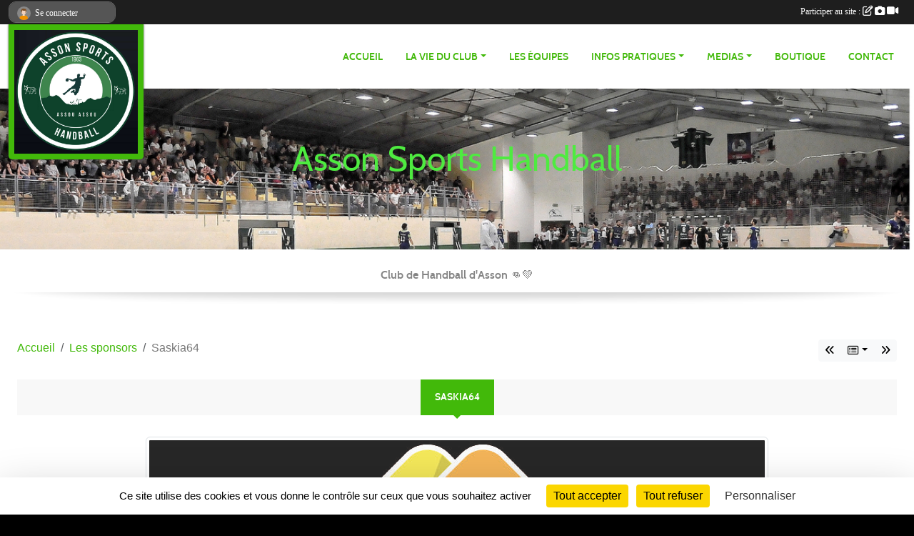

--- FILE ---
content_type: text/html; charset=UTF-8
request_url: https://www.assonsports-handball.com/partenaires/saskia64-108191
body_size: 9893
content:
<!DOCTYPE html>
<html lang="fr" class="Arial uppercasable">
<head>
    <base href="https://www.assonsports-handball.com/">
    <meta charset="utf-8">
    <meta http-equiv="Content-Type" content="text/html; charset=utf-8">
    <title>Saskia64 - Asson Sports Handball</title>
    <meta name="description" content="">
    <meta name="viewport" content="width=device-width, initial-scale=1, maximum-scale=1">
    <meta name="csrf-token" content="mxzH4cwkQa5dde4c00DIBxCo1NexrMTNcRi2bNSN">
    <meta name="apple-itunes-app" content="app-id=890452369">

    <link rel="shortcut icon" type="image/png" href="/media/uploaded/sites/12153/association/68ade0ea09e40_Capturedcran2025082618.27.23.png">    
    <link rel="apple-touch-icon" sizes="152x152" href="/mu-152/12153/association/68ade0ea09e40_Capturedcran2025082618.27.23.png">
    <link rel="apple-touch-icon" sizes="180x180" href="/mu-180/12153/association/68ade0ea09e40_Capturedcran2025082618.27.23.png">
    <link rel="apple-touch-icon" sizes="167x167" href="/mu-167/12153/association/68ade0ea09e40_Capturedcran2025082618.27.23.png">
    <meta name="msapplication-TileImage" content="/mu-180/12153/association/68ade0ea09e40_Capturedcran2025082618.27.23.png">


    <link rel="manifest" href="/manifest.json">
    <meta name="apple-mobile-web-app-title" content="Asson Sports Handball">

 
    <meta property="og:image" content="https://www.assonsports-handball.com/media/uploaded/sites/12153/partenaire/61b2522e35cce_Saskia64.jpg">
    <meta property="og:title" content="Saskia64">
    <meta property="og:url" content="https://www.assonsports-handball.com/partenaires/saskia64-108191">


    <link rel="alternate" type="application/rss+xml" title="Asson Sports Handball - Les news" href="/rss/news">
    <link rel="alternate" type="application/rss+xml" title="Asson Sports Handball - Les évènements" href="/rss/evenement">


<link type="text/css" rel="stylesheet" href="css/bootstrap.5.3.2/bootstrap.min.css">

<link type="text/css" rel="stylesheet" href="css/fontawesome-free-6.5.1-web/css/all.min.css">

<link type="text/css" rel="stylesheet" href="css/barre-noire.css">

<link type="text/css" rel="stylesheet" href="css/common.css">

<link type="text/css" rel="stylesheet" href="css/design-2.css">

<link type="text/css" rel="stylesheet" href="js/fancybox.5.0.36/fancybox.css">

<link type="text/css" rel="stylesheet" href="fonts/icons.css">

    <script src="js/bootstrap.5.3.2/bootstrap.bundle.min.js?tm=1736255796"></script>
    <script src="js/jquery-3.7.1.min.js?tm=1736255796"></script>
    <script src="js/advert.js?tm=1736255796"></script>

     <script src="/tarteaucitron/tarteaucitron.js"></script>
    <script src="/tarteaucitron/tarteaucitron-services.js"></script>
    <script>
        tarteaucitron.init({
            "privacyUrl": "", /* Privacy policy url */

            "hashtag": "#tarteaucitron", /* Open the panel with this hashtag */
            "cookieName": "tarteaucitron", /* Cookie name */

            "orientation": "bottom", //  "middle", /* Banner position (top - bottom) */

            "showAlertSmall": false, /* Show the small banner on bottom right */
            "cookieslist": false, /* Show the cookie list */

            "showIcon": false, /* Show cookie icon to manage cookies */
            "iconPosition": "BottomRight", /* BottomRight, BottomLeft, TopRight and TopLeft */

            "adblocker": false, /* Show a Warning if an adblocker is detected */

            "DenyAllCta" : true, /* Show the deny all button */
            "AcceptAllCta" : true, /* Show the accept all button when highPrivacy on */
            "highPrivacy": true, /* HIGHLY RECOMMANDED Disable auto consent */

            "handleBrowserDNTRequest": false, /* If Do Not Track == 1, disallow all */

            "removeCredit": true, /* Remove credit link */
            "moreInfoLink": true, /* Show more info link */
            "useExternalCss": false, /* If false, the tarteaucitron.css file will be loaded */

            "readmoreLink": "", /* Change the default readmore link */

            "mandatory": true, /* Show a message about mandatory cookies */
        });
        
    </script> 
</head>
<body class="colonne_widget_double partenaires_details bg-type-photo no-asso-name no-orientation fixed-footer users-rounded filters-aside is-couleur2-lumineuse footer-with-partenaires"  style="--color1: rgb(66, 185, 10);--color2: #0C83F8;--color1-light: rgba(66, 185, 10,0.05);--color1-declined: rgb(98,217,42);--color2-declined: #0A61D6;--title-color: rgb(78, 235, 64);--color1-bkg-texte1: rgb(226,255,170);--color1-bkg-texte2: #020050;--background-color: rgb(0, 0, 0);--background-image-personnalisee: url(/media/uploaded/sites/12153/background/65703c6808c40_GabizosB.jpg);--logo-size: 50px;--title-px: 60;--title-size: 48em;--slogan-size: 1.5em;--title-size-coef1: 1;--title-size-coef2: 1;--color1r: 66;--color1g: 185;--color1b: 10;--max-width: 1400px;--bandeau-w: 100%;--bandeau-h: auto;--bandeau-x: 0px;--bandeau-y: 0px;--bandeau-max-height: 245.614px;" >
        <div id="wrap">
    <div id="a2hs" class="bg-dark d-sm-none">
    <div class="container-fluid py-3 maxwidth">
        <div class="row">
            <div class="col-6 text-white">
                <img src="/images/common/mobile-app.png" class="img-thumbnail" style="max-width:30px">
                sportsregions
            </div>
            <div class="col-6 text-end">
                <a href="https://play.google.com/store/apps/details?id=com.initiatives.sportsregions&hl=fr_FR" class="btn btn-sm btn-success">Installer</a>
            </div>
        </div>
    </div>
</div>    <div id="wrap-background" class="maxwidth"></div>
    <header id="header">
        <div class="fond">
            <section class="menu container-fluid maxwidth">
                <div class="row">
                    <div class="col-4 col-sm-3 col-md-2 text-center">
                        <a id="logo" class="p-2" href="https://www.assonsports-handball.com">
                            <span class="bloc justify-content-center">
                                                                    <img class="img-fluid" src="/media/uploaded/sites/12153/association/68ade0ea09e40_Capturedcran2025082618.27.23.png" alt="Logo">
                                                            </span>
                        </a>
                    </div>
                    <div class="col-8 col-sm-9 col-md-10">
                        <nav id="mainmenu" class="allow2lines align-middle justify-content-end">
                            <ul class="nav nav-pills">
            
    <li class="nav-item" id="menu_349943">
        <a class="nav-link " href="https://www.assonsports-handball.com">ACCUEIL</a>
    </li>
            
    <li class="nav-item dropdown" id="menu_349945">
        <button class="nav-link dropdown-toggle " data-bs-toggle="dropdown" role="button" aria-haspopup="true" aria-expanded="false">LA VIE DU CLUB</button>
        <div class="dropdown-menu">
                            <a class="dropdown-item" href="https://www.assonsports-handball.com/evenements" id="menu_349946">Calendrier</a>
                            <a class="dropdown-item" href="https://www.assonsports-handball.com/resultats" id="menu_349947">Résultats</a>
                            <a class="dropdown-item" href="https://www.assonsports-handball.com/actualites-du-club" id="menu_349948">Les News</a>
                    </div>
    </li>
            
    <li class="nav-item" id="menu_349960">
        <a class="nav-link " href="https://www.assonsports-handball.com/equipes">Les équipes</a>
    </li>
            
    <li class="nav-item dropdown" id="menu_349949">
        <button class="nav-link dropdown-toggle " data-bs-toggle="dropdown" role="button" aria-haspopup="true" aria-expanded="false">INFOS PRATIQUES</button>
        <div class="dropdown-menu">
                            <a class="dropdown-item" href="/en-savoir-plus/comissions-95754" id="menu_466455">Comissions</a>
                            <a class="dropdown-item" href="https://www.assonsports-handball.com/partenaires" id="menu_349957">Sponsors</a>
                            <a class="dropdown-item" href="/organigramme-du-club/organigramme-1835" id="menu_357278">Organigramme</a>
                            <a class="dropdown-item" href="https://www.assonsports-handball.com/forum" id="menu_349959">Forum</a>
                    </div>
    </li>
            
    <li class="nav-item dropdown" id="menu_349952">
        <button class="nav-link dropdown-toggle " data-bs-toggle="dropdown" role="button" aria-haspopup="true" aria-expanded="false">MEDIAS</button>
        <div class="dropdown-menu">
                            <a class="dropdown-item" href="https://www.assonsports-handball.com/documents" id="menu_349950">Ze nious</a>
                            <a class="dropdown-item" href="https://www.assonsports-handball.com/photos-du-club" id="menu_349954">Photos</a>
                            <a class="dropdown-item" href="https://www.assonsports-handball.com/videos-du-club" id="menu_349953">Vidéos</a>
                    </div>
    </li>
            
    <li class="nav-item" id="menu_349955">
        <a class="nav-link " href="https://www.assonsports-handball.com/boutique">Boutique</a>
    </li>
            
    <li class="nav-item" id="menu_349962">
        <a class="nav-link " href="https://www.assonsports-handball.com/contactez-nous">Contact</a>
    </li>
</ul>
<form action="#" method="post">
    <select class="form-control form-select" id="navigation-select" name="navigation-select">
        <option value="">Navigation</option>
    </select>
</form>                        </nav>
                    </div>
                </div>
            </section>
        </div>
                <section id="bandeau-et-titre" class="container-fluid maxwidth px-0">
            <div class="row g-0">
                <div class="col" id="conteneur_bandeau">
                                    <a href="https://www.assonsports-handball.com"  rel="home"  >
                        <img id="image_bandeau" src="/media/uploaded/sites/12153/bandeau/65703d65aa4d9_SalleAssonA.jpg" alt="">
                    </a>
                                                    <div class="titre-site"><p>Asson Sports Handball</p></div>
                                </div>
            </div>
        </section>
            <section class="container-fluid maxwidth bg-white pb-3">
        <section id="slogan" class="row">
            <div class="col-12">
                                    <p>Club de Handball d&#039;Asson 👊💚</p>
                            </div>
        </section>
                
                
            </section>
    </header>
    <div class="maxwidth m-auto   is_detail  " id="contenu">
        <div class="container-fluid px-1 px-sm-4">
                                                    <div class="row g-sm-3 mb-3">
                                            <div class="col-12 col-md-10">
                            <nav aria-label="breadcrumb">
        <ol class="breadcrumb" itemscope itemtype="https://schema.org/BreadcrumbList">
                            <li class="breadcrumb-item " itemprop="itemListElement" itemscope itemtype="https://schema.org/ListItem"><meta itemprop="position" content="1"><a href="https://www.assonsports-handball.com" itemprop="item"><span itemprop="name">Accueil</span></a></li>
                            <li class="breadcrumb-item  interval " itemprop="itemListElement" itemscope itemtype="https://schema.org/ListItem"><meta itemprop="position" content="2"><a href="https://www.assonsports-handball.com/partenaires" itemprop="item"><span itemprop="name">Les sponsors</span></a></li>
                            <li class="breadcrumb-item " itemprop="itemListElement" itemscope itemtype="https://schema.org/ListItem"><meta itemprop="position" content="3"><span itemprop="name">Saskia64</span></li>
                    </ol>
    </nav>
                        </div>
                        <div class="d-none d-md-block col-2 text-end">
                            <div id="siblings-btns" class="btn-group">
                    <a class="btn btn-sm btn-light previous" href="/partenaires/latelier-demilie-108185" title="L&#039;atelier d&#039;Emilie"><i class="fa-solid fa-angles-left"></i></a>
                            <div class="btn-group" role="group">
                <button class="btn btn-sm btn-light dropdown-toggle" data-bs-toggle="dropdown" aria-expanded="false" title="Tous les partenaires"><i class="fa-regular fa-rectangle-list"></i></button>
                <ul class="dropdown-menu dropdown-menu-end">
                                            <li><a class="dropdown-item " href="/partenaires/bidart-et-fils-121910">BIDART et Fils</a></li>
                                            <li><a class="dropdown-item " href="/partenaires/ets-pisson-108182">Ets Pisson</a></li>
                                            <li><a class="dropdown-item " href="/partenaires/carriere-daniel-88537">Carrière Daniel</a></li>
                                            <li><a class="dropdown-item " href="/partenaires/charcuterir-hourcq-73001">Charcuterir HOURCQ</a></li>
                                            <li><a class="dropdown-item " href="/partenaires/super-u-88628">Super U</a></li>
                                            <li><a class="dropdown-item " href="/partenaires/guillon-sebastien-88581">Guillon Sebastien</a></li>
                                            <li><a class="dropdown-item " href="/partenaires/richard-protection-incendie-108190">Richard Protection Incendie</a></li>
                                            <li><a class="dropdown-item " href="/partenaires/plat-beroi-108189">Plat Beroi</a></li>
                                            <li><a class="dropdown-item " href="/partenaires/le-jardin-sous-la-verriere-108188">Le jardin sous la Verrière</a></li>
                                            <li><a class="dropdown-item " href="/partenaires/lascassies-108187">Lascassies</a></li>
                                            <li><a class="dropdown-item " href="/partenaires/bijouterie-largueze-108186">Bijouterie Larguèze</a></li>
                                            <li><a class="dropdown-item " href="/partenaires/latelier-demilie-108185">L'atelier d'Emilie</a></li>
                                            <li><a class="dropdown-item  active " href="/partenaires/saskia64-108191">Saskia64</a></li>
                                            <li><a class="dropdown-item " href="/partenaires/intersport-108184">Intersport</a></li>
                                            <li><a class="dropdown-item " href="/partenaires/ferme-larruhat-108183">Ferme Larruhat</a></li>
                                            <li><a class="dropdown-item " href="/partenaires/sarl-candoussau-108181">SARL Candoussau</a></li>
                                            <li><a class="dropdown-item " href="/partenaires/bar-rico-108180">Bar Rico</a></li>
                                            <li><a class="dropdown-item " href="/partenaires/apc-108179">APC</a></li>
                                            <li><a class="dropdown-item " href="/partenaires/ag-industrie-108178">AG Industrie</a></li>
                                            <li><a class="dropdown-item " href="/partenaires/3s-protect-108177">3S Protect</a></li>
                                    </ul>
            </div>
                            <a class="btn btn-sm btn-light next" href="/partenaires/intersport-108184" title="Intersport"><i class="fa-solid fa-angles-right"></i></a>
            </div>
                        </div>
                                    </div>
                    
<div class="row">
    <div class="col-lg-12" id="main-column">
    <section id="main">
        <div class="inner">
            <header id="content-header">
                        <h1 ><span>Saskia64</span></h1>
                                        <hr class="leon">
</header>            <div class="content">
                                <div class="content  ">
                                        <section class="detail partenaires">
                        <div class="container-fluid px-0">
    <div class="row">
        <div class="col-12">
            <section id="main-content" >
                

                                    <p class="text-center">
                        <a data-fancybox="partenaire" href="/media/uploaded/sites/12153/partenaire/61b2522e35cce_Saskia64.jpg" title="Saskia64">
                            <img class="img-thumbnail" src="/media/uploaded/sites/12153/partenaire/61b2522e35cce_Saskia64.jpg" alt="Saskia64">
                        </a>
                    </p>
                            </section>
        </div>
    </div>
</div>                    </section>
                                    </div>
            </div>
                    </div>
    </section>
 
    </div>
</div>
    </div>
    </div>
</div>
<footer class="container-fluid maxwidth   with-partenaires " id="footer">
    <div class="row">
        <div class="col">
            <div class="arrow-down"></div>
            <section class="content">
                <div class="container-fluid">
                    <div class="row partenaires">
        <div class="col-12 px-0">
            <div class="container-fluid">
                <div class="d-none d-sm-flex row background">
                    <div class="col">
                                                <h2>Les sponsors du club</h2>
                    </div>
                </div>
                <div class="d-none d-sm-flex row background pb-2 justify-content-center ">
                                        <div class="col-2 col-md-1 py-2 px-1 px-md-2 px-xl-3 part text-center ">
                        <a data-bs-toggle="tooltip" data-bs-placement="top" href="/partenaires/pyrenees-agri-88617" title="Pyrénées Agri">
                                                            <img class="img-fluid border" src="/mub-120-120-f3f3f3/12153/partenaire/5db87c71bdc7b_pyreneesagri.png" alt="Pyrénées Agri">
                                                    </a>
                    </div>
                                        <div class="col-2 col-md-1 py-2 px-1 px-md-2 px-xl-3 part text-center ">
                        <a data-bs-toggle="tooltip" data-bs-placement="top" href="/partenaires/lanot-espaces-verts-88587" title="Lanot Espaces Verts">
                                                            <img class="img-fluid border" src="/mub-120-120-f3f3f3/12153/partenaire/5db8705fc213e_lanot.png" alt="Lanot Espaces Verts">
                                                    </a>
                    </div>
                                        <div class="col-2 col-md-1 py-2 px-1 px-md-2 px-xl-3 part text-center ">
                        <a data-bs-toggle="tooltip" data-bs-placement="top" href="/partenaires/dourau-cadet-88570" title="Dourau-Cadet">
                                                            <img class="img-fluid border" src="/mub-120-120-f3f3f3/12153/partenaire/5db8645b9972d_DourauCadet.png" alt="Dourau-Cadet">
                                                    </a>
                    </div>
                                        <div class="col-2 col-md-1 py-2 px-1 px-md-2 px-xl-3 part text-center ">
                        <a data-bs-toggle="tooltip" data-bs-placement="top" href="/partenaires/lanot-grousset-joseph-88589" title="Lanot Grousset Joseph">
                                                            <img class="img-fluid border" src="/mub-120-120-f3f3f3/12153/partenaire/5db87123a02bb_lanotgroussetj.png" alt="Lanot Grousset Joseph">
                                                    </a>
                    </div>
                                        <div class="col-2 col-md-1 py-2 px-1 px-md-2 px-xl-3 part text-center ">
                        <a data-bs-toggle="tooltip" data-bs-placement="top" href="/partenaires/ambulances-blanchard-88545" title="Ambulances Blanchard">
                                                            <img class="img-fluid border" src="/mub-120-120-f3f3f3/12153/partenaire/5db7fd9bd5669_Blanchard.jpg" alt="Ambulances Blanchard">
                                                    </a>
                    </div>
                                        <div class="col-2 col-md-1 py-2 px-1 px-md-2 px-xl-3 part text-center ">
                        <a data-bs-toggle="tooltip" data-bs-placement="top" href="/partenaires/taxi-lafenetre-88630" title="Taxi Lafenetre">
                                                            <img class="img-fluid border" src="/mub-120-120-f3f3f3/12153/partenaire/5db880c05c942_taxilafenetre.png" alt="Taxi Lafenetre">
                                                    </a>
                    </div>
                                        <div class="col-2 col-md-1 py-2 px-1 px-md-2 px-xl-3 part text-center ">
                        <a data-bs-toggle="tooltip" data-bs-placement="top" href="/partenaires/pfr-nay-88612" title="PFR Nay">
                                                            <img class="img-fluid border" src="/mub-120-120-f3f3f3/12153/partenaire/5db87a3558930_pfr06.jpg" alt="PFR Nay">
                                                    </a>
                    </div>
                                        <div class="col-2 col-md-1 py-2 px-1 px-md-2 px-xl-3 part text-center ">
                        <a data-bs-toggle="tooltip" data-bs-placement="top" href="/partenaires/despagnet-tp-62320" title="Despagnet TP">
                                                            <img class="img-fluid border" src="/mub-120-120-f3f3f3/12153/partenaire/5db863d63f031_Despagnet.png" alt="Despagnet TP">
                                                    </a>
                    </div>
                                        <div class="col-2 col-md-1 py-2 px-1 px-md-2 px-xl-3 part text-center ">
                        <a data-bs-toggle="tooltip" data-bs-placement="top" href="/partenaires/matocq-88601" title="Matocq">
                                                            <img class="img-fluid border" src="/mub-120-120-f3f3f3/12153/partenaire/61b2482a4bc97_Matocq.jpg" alt="Matocq">
                                                    </a>
                    </div>
                                        <div class="col-2 col-md-1 py-2 px-1 px-md-2 px-xl-3 part text-center ">
                        <a data-bs-toggle="tooltip" data-bs-placement="top" href="/partenaires/rochebobois-88621" title="Rochebobois">
                                                            <img class="img-fluid border" src="/mub-120-120-f3f3f3/12153/partenaire/5db87da985786_rochebobois23.jpg" alt="Rochebobois">
                                                    </a>
                    </div>
                                        <div class="col-2 col-md-1 py-2 px-1 px-md-2 px-xl-3 part text-center ">
                        <a data-bs-toggle="tooltip" data-bs-placement="top" href="/partenaires/bidart-et-fils-121910" title="BIDART et Fils">
                                                            <img class="img-fluid border" src="/mub-120-120-f3f3f3/12153/partenaire/637e439935d22_bidart.jpg" alt="BIDART et Fils">
                                                    </a>
                    </div>
                                        <div class="col-2 col-md-1 py-2 px-1 px-md-2 px-xl-3 part text-center ">
                        <a data-bs-toggle="tooltip" data-bs-placement="top" href="/partenaires/pardon-88608" title="Pardon">
                                                            <img class="img-fluid border" src="/mub-120-120-f3f3f3/12153/partenaire/5db8798381ab9_pardon.png" alt="Pardon">
                                                    </a>
                    </div>
                                        <div class="col-2 col-md-1 py-2 px-1 px-md-2 px-xl-3 part text-center ">
                        <a data-bs-toggle="tooltip" data-bs-placement="top" href="/partenaires/travaux-publics-73008" title="TRAVAUX PUBLICS">
                                                            <img class="img-fluid border" src="/mub-120-120-f3f3f3/12153/partenaire/5a968e8a7035b_Capture.PNG" alt="TRAVAUX PUBLICS">
                                                    </a>
                    </div>
                                        <div class="col-2 col-md-1 py-2 px-1 px-md-2 px-xl-3 part text-center ">
                        <a data-bs-toggle="tooltip" data-bs-placement="top" href="/partenaires/chez-bernatou-88610" title="Chez Bernatou">
                                                            <img class="img-fluid border" src="/mub-120-120-f3f3f3/12153/partenaire/5db879c7216cf_bernatou.png" alt="Chez Bernatou">
                                                    </a>
                    </div>
                                        <div class="col-2 col-md-1 py-2 px-1 px-md-2 px-xl-3 part text-center ">
                        <a data-bs-toggle="tooltip" data-bs-placement="top" href="/partenaires/charcuterir-hourcq-73001" title="Charcuterir HOURCQ">
                                                            <img class="img-fluid border" src="/mub-120-120-f3f3f3/12153/partenaire/5a968d5fa574a_Capture.PNG" alt="Charcuterir HOURCQ">
                                                    </a>
                    </div>
                                        <div class="col-2 col-md-1 py-2 px-1 px-md-2 px-xl-3 part text-center ">
                        <a data-bs-toggle="tooltip" data-bs-placement="top" href="/partenaires/bijouterie-largueze-108186" title="Bijouterie Larguèze">
                                                            <img class="img-fluid border" src="/mub-120-120-f3f3f3/12153/partenaire/61b24fb0c735e_Largueze.jpg" alt="Bijouterie Larguèze">
                                                    </a>
                    </div>
                                        <div class="col-2 col-md-1 py-2 px-1 px-md-2 px-xl-3 part text-center ">
                        <a data-bs-toggle="tooltip" data-bs-placement="top" href="/partenaires/apc-108179" title="APC">
                                                            <img class="img-fluid border" src="/mub-120-120-f3f3f3/12153/partenaire/61b24bbd1e820_APC.jpg" alt="APC">
                                                    </a>
                    </div>
                                        <div class="col-2 col-md-1 py-2 px-1 px-md-2 px-xl-3 part text-center ">
                        <a data-bs-toggle="tooltip" data-bs-placement="top" href="/partenaires/crouseilles-88554" title="CROUSEILLES">
                                                            <img class="img-fluid border" src="/mub-120-120-f3f3f3/12153/partenaire/5db802a3b8223_crouseilles21.jpg" alt="CROUSEILLES">
                                                    </a>
                    </div>
                                        <div class="col-2 col-md-1 py-2 px-1 px-md-2 px-xl-3 part text-center ">
                        <a data-bs-toggle="tooltip" data-bs-placement="top" href="/partenaires/carriere-daniel-88537" title="Carrière Daniel">
                                                            <img class="img-fluid border" src="/mub-120-120-f3f3f3/12153/partenaire/61b23e44f245a_Daniel.jpg" alt="Carrière Daniel">
                                                    </a>
                    </div>
                                        <div class="col-2 col-md-1 py-2 px-1 px-md-2 px-xl-3 part text-center ">
                        <a data-bs-toggle="tooltip" data-bs-placement="top" href="/partenaires/eurl-serrut-73000" title="EURL SERRUT">
                                                            <img class="img-fluid border" src="/mub-120-120-f3f3f3/12153/partenaire/5a968d0d11157_CaptureSERRUT.PNG" alt="EURL SERRUT">
                                                    </a>
                    </div>
                                        <div class="col-2 col-md-1 py-2 px-1 px-md-2 px-xl-3 part text-center ">
                        <a data-bs-toggle="tooltip" data-bs-placement="top" href="/partenaires/3s-protect-108177" title="3S Protect">
                                                            <img class="img-fluid border" src="/mub-120-120-f3f3f3/12153/partenaire/61b24aa5b2a49_3SProtect.jpg" alt="3S Protect">
                                                    </a>
                    </div>
                                        <div class="col-2 col-md-1 py-2 px-1 px-md-2 px-xl-3 part text-center ">
                        <a data-bs-toggle="tooltip" data-bs-placement="top" href="/partenaires/latelier-demilie-108185" title="L&#039;atelier d&#039;Emilie">
                                                            <img class="img-fluid border" src="/mub-120-120-f3f3f3/12153/partenaire/61b24f2891925_Latelierdemilie.jpg" alt="L&#039;atelier d&#039;Emilie">
                                                    </a>
                    </div>
                                        <div class="col-2 col-md-1 py-2 px-1 px-md-2 px-xl-3 part text-center ">
                        <a data-bs-toggle="tooltip" data-bs-placement="top" href="/partenaires/groupama-88580" title="Groupama">
                                                            <img class="img-fluid border" src="/mub-120-120-f3f3f3/12153/partenaire/67f4119d4bb5a_groupamaverticalvertrvbsl09072024.jpg" alt="Groupama">
                                                    </a>
                    </div>
                                        <div class="col-2 col-md-1 py-2 px-1 px-md-2 px-xl-3 part text-center ">
                        <a data-bs-toggle="tooltip" data-bs-placement="top" href="/partenaires/maisongrosse-88599" title="Maisongrosse">
                                                            <img class="img-fluid border" src="/mub-120-120-f3f3f3/12153/partenaire/5db8757b27e8f_maisongrosse.png" alt="Maisongrosse">
                                                    </a>
                    </div>
                                        <div class="col-2 col-md-1 py-2 px-1 px-md-2 px-xl-3 part text-center ">
                        <a data-bs-toggle="tooltip" data-bs-placement="top" href="/partenaires/lascassies-108187" title="Lascassies">
                                                            <img class="img-fluid border" src="/mub-120-120-f3f3f3/12153/partenaire/61b25036c6194_Lascassies.jpg" alt="Lascassies">
                                                    </a>
                    </div>
                                        <div class="col-2 col-md-1 py-2 px-1 px-md-2 px-xl-3 part text-center ">
                        <a data-bs-toggle="tooltip" data-bs-placement="top" href="/partenaires/intermarche-coarraze-73002" title="INTERMARCHE COARRAZE">
                                                            <img class="img-fluid border" src="/mub-120-120-f3f3f3/12153/partenaire/5a968d884f025_Capture.PNG" alt="INTERMARCHE COARRAZE">
                                                    </a>
                    </div>
                                        <div class="col-2 col-md-1 py-2 px-1 px-md-2 px-xl-3 part text-center ">
                        <a data-bs-toggle="tooltip" data-bs-placement="top" href="/partenaires/ets-pisson-108182" title="Ets Pisson">
                                                            <img class="img-fluid border" src="/mub-120-120-f3f3f3/12153/partenaire/61b24dce34f76_EtsPisson.jpg" alt="Ets Pisson">
                                                    </a>
                    </div>
                                        <div class="col-2 col-md-1 py-2 px-1 px-md-2 px-xl-3 part text-center ">
                        <a data-bs-toggle="tooltip" data-bs-placement="top" href="/partenaires/boncap-88546" title="Boncap">
                                                            <img class="img-fluid border" src="/mub-120-120-f3f3f3/12153/partenaire/61b23ca409e76_Boncap.jpg" alt="Boncap">
                                                    </a>
                    </div>
                                        <div class="col-2 col-md-1 py-2 px-1 px-md-2 px-xl-3 part text-center ">
                        <a data-bs-toggle="tooltip" data-bs-placement="top" href="/partenaires/le-bakara-62322" title="Le Bakara">
                                                            <img class="img-fluid border" src="/mub-120-120-f3f3f3/12153/partenaire/58b95a8758d46_Bakara.jpg" alt="Le Bakara">
                                                    </a>
                    </div>
                                        <div class="col-2 col-md-1 py-2 px-1 px-md-2 px-xl-3 part text-center ">
                        <a data-bs-toggle="tooltip" data-bs-placement="top" href="/partenaires/pouts-jean-michel-88615" title="Pouts Jean Michel">
                                                            <img class="img-fluid border" src="/mub-120-120-f3f3f3/12153/partenaire/5db87ba2aee20_pouts.png" alt="Pouts Jean Michel">
                                                    </a>
                    </div>
                                        <div class="col-2 col-md-1 py-2 px-1 px-md-2 px-xl-3 part text-center ">
                        <a data-bs-toggle="tooltip" data-bs-placement="top" href="/partenaires/asson-aluminium-88538" title="Asson Aluminium">
                                                            <img class="img-fluid border" src="/mub-120-120-f3f3f3/12153/partenaire/61b23b113c74f_Assonalu.jpg" alt="Asson Aluminium">
                                                    </a>
                    </div>
                                        <div class="col-2 col-md-1 py-2 px-1 px-md-2 px-xl-3 part text-center ">
                        <a data-bs-toggle="tooltip" data-bs-placement="top" href="/partenaires/ribere-88619" title="Ribere">
                                                            <img class="img-fluid border" src="/mub-120-120-f3f3f3/12153/partenaire/5db87cfe70c4f_ribere.png" alt="Ribere">
                                                    </a>
                    </div>
                                        <div class="col-2 col-md-1 py-2 px-1 px-md-2 px-xl-3 part text-center ">
                        <a data-bs-toggle="tooltip" data-bs-placement="top" href="/partenaires/ccb-calonge-88552" title="CCB Calonge">
                                                            <img class="img-fluid border" src="/mub-120-120-f3f3f3/12153/partenaire/5db801791d550_CCBCalonge.png" alt="CCB Calonge">
                                                    </a>
                    </div>
                                        <div class="col-2 col-md-1 py-2 px-1 px-md-2 px-xl-3 part text-center ">
                        <a data-bs-toggle="tooltip" data-bs-placement="top" href="/partenaires/sarl-loustau-88596" title="SARL Loustau">
                                                            <img class="img-fluid border" src="/mub-120-120-f3f3f3/12153/partenaire/5db87427633af_loustau.png" alt="SARL Loustau">
                                                    </a>
                    </div>
                                        <div class="col-2 col-md-1 py-2 px-1 px-md-2 px-xl-3 part text-center ">
                        <a data-bs-toggle="tooltip" data-bs-placement="top" href="/partenaires/bordes-88547" title="Bordes">
                                                            <img class="img-fluid border" src="/mub-120-120-f3f3f3/12153/partenaire/5db7fec16c4c4_Bordes.png" alt="Bordes">
                                                    </a>
                    </div>
                                        <div class="col-2 col-md-1 py-2 px-1 px-md-2 px-xl-3 part text-center ">
                        <a data-bs-toggle="tooltip" data-bs-placement="top" href="/partenaires/franck-agencement-88575" title="Franck Agencement">
                                                            <img class="img-fluid border" src="/mub-120-120-f3f3f3/12153/partenaire/61b23ef12ff79_FranckAg..jpg" alt="Franck Agencement">
                                                    </a>
                    </div>
                                        <div class="col-2 col-md-1 py-2 px-1 px-md-2 px-xl-3 part text-center ">
                        <a data-bs-toggle="tooltip" data-bs-placement="top" href="/partenaires/mairie-dasson-88598" title="Mairie d&#039;Asson">
                                                            <img class="img-fluid border" src="/mub-120-120-f3f3f3/12153/partenaire/5db8750f819b4_mairieasson.png" alt="Mairie d&#039;Asson">
                                                    </a>
                    </div>
                                        <div class="col-2 col-md-1 py-2 px-1 px-md-2 px-xl-3 part text-center ">
                        <a data-bs-toggle="tooltip" data-bs-placement="top" href="/partenaires/canerot-et-fils-88550" title="Canerot et fils">
                                                            <img class="img-fluid border" src="/mub-120-120-f3f3f3/12153/partenaire/5db8008fc4ec7_Canerot.jpg" alt="Canerot et fils">
                                                    </a>
                    </div>
                                        <div class="col-2 col-md-1 py-2 px-1 px-md-2 px-xl-3 part text-center ">
                        <a data-bs-toggle="tooltip" data-bs-placement="top" href="/partenaires/secula-88623" title="Secula">
                                                            <img class="img-fluid border" src="/mub-120-120-f3f3f3/12153/partenaire/61b2379b54743_Garagesecula.jpg" alt="Secula">
                                                    </a>
                    </div>
                                        <div class="col-2 col-md-1 py-2 px-1 px-md-2 px-xl-3 part text-center ">
                        <a data-bs-toggle="tooltip" data-bs-placement="top" href="/partenaires/berthoumieu-ambulances-88543" title="Berthoumieu Ambulances">
                                                            <img class="img-fluid border" src="/mub-120-120-f3f3f3/12153/partenaire/5db7fbeccf698_BerthoumieuAmbulances.png" alt="Berthoumieu Ambulances">
                                                    </a>
                    </div>
                                        <div class="col-2 col-md-1 py-2 px-1 px-md-2 px-xl-3 part text-center ">
                        <a data-bs-toggle="tooltip" data-bs-placement="top" href="/partenaires/labarrere-eric-88586" title="Labarrère Eric">
                                                            <img class="img-fluid border" src="/mub-120-120-f3f3f3/12153/partenaire/5db86c692c2b6_labarrere.png" alt="Labarrère Eric">
                                                    </a>
                    </div>
                                        <div class="col-2 col-md-1 py-2 px-1 px-md-2 px-xl-3 part text-center ">
                        <a data-bs-toggle="tooltip" data-bs-placement="top" href="/partenaires/saskia64-108191" title="Saskia64">
                                                            <img class="img-fluid border" src="/mub-120-120-f3f3f3/12153/partenaire/61b2522e35cce_Saskia64.jpg" alt="Saskia64">
                                                    </a>
                    </div>
                                        <div class="col-2 col-md-1 py-2 px-1 px-md-2 px-xl-3 part text-center ">
                        <a data-bs-toggle="tooltip" data-bs-placement="top" href="/partenaires/cginformatique-88553" title="CGInformatique">
                                                            <img class="img-fluid border" src="/mub-120-120-f3f3f3/12153/partenaire/5db8024584eae_CGI.png" alt="CGInformatique">
                                                    </a>
                    </div>
                                        <div class="col-2 col-md-1 py-2 px-1 px-md-2 px-xl-3 part text-center ">
                        <a data-bs-toggle="tooltip" data-bs-placement="top" href="/partenaires/menuiserie-du-soulor-88634" title="Menuiserie du Soulor">
                                                            <img class="img-fluid border" src="/mub-120-120-f3f3f3/12153/partenaire/5db8827d00b0c_menuiseriedusoulor.png" alt="Menuiserie du Soulor">
                                                    </a>
                    </div>
                                        <div class="col-2 col-md-1 py-2 px-1 px-md-2 px-xl-3 part text-center ">
                        <a data-bs-toggle="tooltip" data-bs-placement="top" href="/partenaires/super-u-88628" title="Super U">
                                                            <img class="img-fluid border" src="/mub-120-120-f3f3f3/12153/partenaire/5db8800069a8d_superu.png" alt="Super U">
                                                    </a>
                    </div>
                                        <div class="col-2 col-md-1 py-2 px-1 px-md-2 px-xl-3 part text-center ">
                        <a data-bs-toggle="tooltip" data-bs-placement="top" href="/partenaires/bearn-design-88542" title="Béarn Design">
                                                            <img class="img-fluid border" src="/mub-120-120-f3f3f3/12153/partenaire/61b23c170eedf_Bearndesign.jpg" alt="Béarn Design">
                                                    </a>
                    </div>
                                        <div class="col-2 col-md-1 py-2 px-1 px-md-2 px-xl-3 part text-center ">
                        <a data-bs-toggle="tooltip" data-bs-placement="top" href="/partenaires/taxi-carrere-88629" title="Taxi Carrere">
                                                            <img class="img-fluid border" src="/mub-120-120-f3f3f3/12153/partenaire/61b24a356c2c2_TaxiCarrere.jpg" alt="Taxi Carrere">
                                                    </a>
                    </div>
                                        <div class="col-2 col-md-1 py-2 px-1 px-md-2 px-xl-3 part text-center ">
                        <a data-bs-toggle="tooltip" data-bs-placement="top" href="/partenaires/grabe-bidau-motoculture-nay-88579" title="Grabe Bidau Motoculture Nay">
                                                            <img class="img-fluid border" src="/mub-120-120-f3f3f3/12153/partenaire/5db86aa839dfc_claas05.jpg" alt="Grabe Bidau Motoculture Nay">
                                                    </a>
                    </div>
                                        <div class="col-2 col-md-1 py-2 px-1 px-md-2 px-xl-3 part text-center ">
                        <a data-bs-toggle="tooltip" data-bs-placement="top" href="/partenaires/grottes-betharram-73006" title="GROTTES BETHARRAM">
                                                            <img class="img-fluid border" src="/mub-120-120-f3f3f3/12153/partenaire/61b23fb974dfc_Grottes.jpg" alt="GROTTES BETHARRAM">
                                                    </a>
                    </div>
                                        <div class="col-2 col-md-1 py-2 px-1 px-md-2 px-xl-3 part text-center ">
                        <a data-bs-toggle="tooltip" data-bs-placement="top" href="/partenaires/pedefer-88611" title="Pedefer">
                                                            <img class="img-fluid border" src="/mub-120-120-f3f3f3/12153/partenaire/5db879fcb8b5f_pedefer09.jpg" alt="Pedefer">
                                                    </a>
                    </div>
                                        <div class="col-2 col-md-1 py-2 px-1 px-md-2 px-xl-3 part text-center ">
                        <a data-bs-toggle="tooltip" data-bs-placement="top" href="/partenaires/laur-88594" title="Laur">
                                                            <img class="img-fluid border" src="/mub-120-120-f3f3f3/12153/partenaire/5db8733a5db7f_Laur.png" alt="Laur">
                                                    </a>
                    </div>
                                        <div class="col-2 col-md-1 py-2 px-1 px-md-2 px-xl-3 part text-center ">
                        <a data-bs-toggle="tooltip" data-bs-placement="top" href="/partenaires/ferme-larruhat-108183" title="Ferme Larruhat">
                                                            <img class="img-fluid border" src="/mub-120-120-f3f3f3/12153/partenaire/61b24e5033403_FermeLarruhat.jpg" alt="Ferme Larruhat">
                                                    </a>
                    </div>
                                        <div class="col-2 col-md-1 py-2 px-1 px-md-2 px-xl-3 part text-center ">
                        <a data-bs-toggle="tooltip" data-bs-placement="top" href="/partenaires/le-chanzy-88595" title="Le Chanzy">
                                                            <img class="img-fluid border" src="/mub-120-120-f3f3f3/12153/partenaire/5db873c330d6a_lechanzy.png" alt="Le Chanzy">
                                                    </a>
                    </div>
                                        <div class="col-2 col-md-1 py-2 px-1 px-md-2 px-xl-3 part text-center ">
                        <a data-bs-toggle="tooltip" data-bs-placement="top" href="/partenaires/snatp-88625" title="SNATP">
                                                            <img class="img-fluid border" src="/mub-120-120-f3f3f3/12153/partenaire/5db87f2620bbd_snatp.png" alt="SNATP">
                                                    </a>
                    </div>
                                        <div class="col-2 col-md-1 py-2 px-1 px-md-2 px-xl-3 part text-center ">
                        <a data-bs-toggle="tooltip" data-bs-placement="top" href="/partenaires/rigot-jerome-88620" title="Rigot Jerome">
                                                            <img class="img-fluid border" src="/mub-120-120-f3f3f3/12153/partenaire/5db87d5e43191_rigot.png" alt="Rigot Jerome">
                                                    </a>
                    </div>
                                        <div class="col-2 col-md-1 py-2 px-1 px-md-2 px-xl-3 part text-center ">
                        <a data-bs-toggle="tooltip" data-bs-placement="top" href="/partenaires/axa-montoya-maite-88540" title="AXA Montoya Maité">
                                                            <img class="img-fluid border" src="/mub-120-120-f3f3f3/12153/partenaire/5db7f9a896b20_axa.png" alt="AXA Montoya Maité">
                                                    </a>
                    </div>
                                        <div class="col-2 col-md-1 py-2 px-1 px-md-2 px-xl-3 part text-center ">
                        <a data-bs-toggle="tooltip" data-bs-placement="top" href="/partenaires/bar-rico-108180" title="Bar Rico">
                                                            <img class="img-fluid border" src="/mub-120-120-f3f3f3/12153/partenaire/61b24c529d38f_Barrico.jpg" alt="Bar Rico">
                                                    </a>
                    </div>
                                        <div class="col-2 col-md-1 py-2 px-1 px-md-2 px-xl-3 part text-center ">
                        <a data-bs-toggle="tooltip" data-bs-placement="top" href="/partenaires/sarl-candoussau-108181" title="SARL Candoussau">
                                                            <img class="img-fluid border" src="/mub-120-120-f3f3f3/12153/partenaire/61b24d5c6ffa5_Candoussau.jpg" alt="SARL Candoussau">
                                                    </a>
                    </div>
                                        <div class="col-2 col-md-1 py-2 px-1 px-md-2 px-xl-3 part text-center ">
                        <a data-bs-toggle="tooltip" data-bs-placement="top" href="/partenaires/biraben-88544" title="Biraben">
                                                            <img class="img-fluid border" src="/mub-120-120-f3f3f3/12153/partenaire/5db7fc69bc841_Biraben.png" alt="Biraben">
                                                    </a>
                    </div>
                                        <div class="col-2 col-md-1 py-2 px-1 px-md-2 px-xl-3 part text-center ">
                        <a data-bs-toggle="tooltip" data-bs-placement="top" href="/partenaires/reflets-diris-88618" title="Reflets d&#039;iris">
                                                            <img class="img-fluid border" src="/mub-120-120-f3f3f3/12153/partenaire/61b2497504e6a_Refletsdiris.jpg" alt="Reflets d&#039;iris">
                                                    </a>
                    </div>
                                        <div class="col-2 col-md-1 py-2 px-1 px-md-2 px-xl-3 part text-center ">
                        <a data-bs-toggle="tooltip" data-bs-placement="top" href="/partenaires/cuir-center-88555" title="Cuir Center">
                                                            <img class="img-fluid border" src="/mub-120-120-f3f3f3/12153/partenaire/5db803adb3e73_CuirCenter.png" alt="Cuir Center">
                                                    </a>
                    </div>
                                        <div class="col-2 col-md-1 py-2 px-1 px-md-2 px-xl-3 part text-center ">
                        <a data-bs-toggle="tooltip" data-bs-placement="top" href="/partenaires/richard-protection-incendie-108190" title="Richard Protection Incendie">
                                                            <img class="img-fluid border" src="/mub-120-120-f3f3f3/12153/partenaire/61b251b17d57d_RPI.jpg" alt="Richard Protection Incendie">
                                                    </a>
                    </div>
                                        <div class="col-2 col-md-1 py-2 px-1 px-md-2 px-xl-3 part text-center ">
                        <a data-bs-toggle="tooltip" data-bs-placement="top" href="/partenaires/guillon-sebastien-88581" title="Guillon Sebastien">
                                                            <img class="img-fluid border" src="/mub-120-120-f3f3f3/12153/partenaire/5db86b8866098_guillon.png" alt="Guillon Sebastien">
                                                    </a>
                    </div>
                                        <div class="col-2 col-md-1 py-2 px-1 px-md-2 px-xl-3 part text-center ">
                        <a data-bs-toggle="tooltip" data-bs-placement="top" href="/partenaires/pac-securite-88606" title="Pac Sécurité">
                                                            <img class="img-fluid border" src="/mub-120-120-f3f3f3/12153/partenaire/5db878b74bb17_pacsecu.png" alt="Pac Sécurité">
                                                    </a>
                    </div>
                                        <div class="col-2 col-md-1 py-2 px-1 px-md-2 px-xl-3 part text-center ">
                        <a data-bs-toggle="tooltip" data-bs-placement="top" href="/partenaires/ferme-sendou-88572" title="Ferme Sendou">
                                                            <img class="img-fluid border" src="/mub-120-120-f3f3f3/12153/partenaire/5db866febea93_FermeSendou.png" alt="Ferme Sendou">
                                                    </a>
                    </div>
                                        <div class="col-2 col-md-1 py-2 px-1 px-md-2 px-xl-3 part text-center ">
                        <a data-bs-toggle="tooltip" data-bs-placement="top" href="/partenaires/zoo-dasson-88633" title="Zoo d&#039;Asson">
                                                            <img class="img-fluid border" src="/mub-120-120-f3f3f3/12153/partenaire/5db881edbb98d_zoo.png" alt="Zoo d&#039;Asson">
                                                    </a>
                    </div>
                                        <div class="col-2 col-md-1 py-2 px-1 px-md-2 px-xl-3 part text-center ">
                        <a data-bs-toggle="tooltip" data-bs-placement="top" href="/partenaires/la-pizza-nay-88585" title="La Pizza Nay">
                                                            <img class="img-fluid border" src="/mub-120-120-f3f3f3/12153/partenaire/5db86bfa86aa8_lapizza.png" alt="La Pizza Nay">
                                                    </a>
                    </div>
                                        <div class="col-2 col-md-1 py-2 px-1 px-md-2 px-xl-3 part text-center ">
                        <a data-bs-toggle="tooltip" data-bs-placement="top" href="/partenaires/lapedagne-88593" title="Lapedagne">
                                                            <img class="img-fluid border" src="/mub-120-120-f3f3f3/12153/partenaire/5db87280e7183_lapedagne.png" alt="Lapedagne">
                                                    </a>
                    </div>
                                        <div class="col-2 col-md-1 py-2 px-1 px-md-2 px-xl-3 part text-center ">
                        <a data-bs-toggle="tooltip" data-bs-placement="top" href="/partenaires/sarlu-sabatte-88622" title="SARLU SABATTE">
                                                            <img class="img-fluid border" src="/mub-120-120-f3f3f3/12153/partenaire/5db87e1420c75_sabatte.png" alt="SARLU SABATTE">
                                                    </a>
                    </div>
                                        <div class="col-2 col-md-1 py-2 px-1 px-md-2 px-xl-3 part text-center ">
                        <a data-bs-toggle="tooltip" data-bs-placement="top" href="/partenaires/soubielle-88626" title="Soubielle">
                                                            <img class="img-fluid border" src="/mub-120-120-f3f3f3/12153/partenaire/5db87f88b8010_soubielle.png" alt="Soubielle">
                                                    </a>
                    </div>
                                        <div class="col-2 col-md-1 py-2 px-1 px-md-2 px-xl-3 part text-center ">
                        <a data-bs-toggle="tooltip" data-bs-placement="top" href="/partenaires/le-jardin-sous-la-verriere-108188" title="Le jardin sous la Verrière">
                                                            <img class="img-fluid border" src="/mub-120-120-f3f3f3/12153/partenaire/61b250ef336b7_Lejardinsslaverriere.jpg" alt="Le jardin sous la Verrière">
                                                    </a>
                    </div>
                                        <div class="col-2 col-md-1 py-2 px-1 px-md-2 px-xl-3 part text-center ">
                        <a data-bs-toggle="tooltip" data-bs-placement="top" href="/partenaires/sepe-88624" title="SEPE">
                                                            <img class="img-fluid border" src="/mub-120-120-f3f3f3/12153/partenaire/61b249c989f5a_Sepe.jpg" alt="SEPE">
                                                    </a>
                    </div>
                                        <div class="col-2 col-md-1 py-2 px-1 px-md-2 px-xl-3 part text-center ">
                        <a data-bs-toggle="tooltip" data-bs-placement="top" href="/partenaires/gassie-jacques-88578" title="GASSIE Jacques">
                                                            <img class="img-fluid border" src="/mub-120-120-f3f3f3/12153/partenaire/5db86a09b80ea_gassie.png" alt="GASSIE Jacques">
                                                    </a>
                    </div>
                                        <div class="col-2 col-md-1 py-2 px-1 px-md-2 px-xl-3 part text-center ">
                        <a data-bs-toggle="tooltip" data-bs-placement="top" href="/partenaires/gaas-88577" title="GAAS">
                                                            <img class="img-fluid border" src="/mub-120-120-f3f3f3/12153/partenaire/5db86923b2aad_GAAS.png" alt="GAAS">
                                                    </a>
                    </div>
                                        <div class="col-2 col-md-1 py-2 px-1 px-md-2 px-xl-3 part text-center ">
                        <a data-bs-toggle="tooltip" data-bs-placement="top" href="/partenaires/ag-industrie-108178" title="AG Industrie">
                                                            <img class="img-fluid border" src="/mub-120-120-f3f3f3/12153/partenaire/61b24b383b576_AGIndustrie.jpg" alt="AG Industrie">
                                                    </a>
                    </div>
                                        <div class="col-2 col-md-1 py-2 px-1 px-md-2 px-xl-3 part text-center ">
                        <a data-bs-toggle="tooltip" data-bs-placement="top" href="/partenaires/pouts-lajus-88616" title="Pouts Lajus">
                                                            <img class="img-fluid border" src="/mub-120-120-f3f3f3/12153/partenaire/61b24912ec53d_PoutsLajus.jpg" alt="Pouts Lajus">
                                                    </a>
                    </div>
                                        <div class="col-2 col-md-1 py-2 px-1 px-md-2 px-xl-3 part text-center ">
                        <a data-bs-toggle="tooltip" data-bs-placement="top" href="/partenaires/cyrille-tattoo-nay-88568" title="Cyrille Tattoo Nay">
                                                            <img class="img-fluid border" src="/mub-120-120-f3f3f3/12153/partenaire/61b23d2e9c240_Cyriltatoo.jpg" alt="Cyrille Tattoo Nay">
                                                    </a>
                    </div>
                                        <div class="col-2 col-md-1 py-2 px-1 px-md-2 px-xl-3 part text-center ">
                        <a data-bs-toggle="tooltip" data-bs-placement="top" href="/partenaires/lanot-grousset-frederic-88588" title="Lanot Grousset Frederic">
                                                            <img class="img-fluid border" src="/mub-120-120-f3f3f3/12153/partenaire/5db870f48e158_lanotgroussetf.png" alt="Lanot Grousset Frederic">
                                                    </a>
                    </div>
                                        <div class="col-2 col-md-1 py-2 px-1 px-md-2 px-xl-3 part text-center ">
                        <a data-bs-toggle="tooltip" data-bs-placement="top" href="/partenaires/palengat-88607" title="Palengat">
                                                            <img class="img-fluid border" src="/mub-120-120-f3f3f3/12153/partenaire/61b24891b9627_Palengat.jpg" alt="Palengat">
                                                    </a>
                    </div>
                                        <div class="col-2 col-md-1 py-2 px-1 px-md-2 px-xl-3 part text-center ">
                        <a data-bs-toggle="tooltip" data-bs-placement="top" href="/partenaires/monguilhet-88602" title="Monguilhet">
                                                            <img class="img-fluid border" src="/mub-120-120-f3f3f3/12153/partenaire/5db876b995f97_monguilhet.png" alt="Monguilhet">
                                                    </a>
                    </div>
                                        <div class="col-2 col-md-1 py-2 px-1 px-md-2 px-xl-3 part text-center ">
                        <a data-bs-toggle="tooltip" data-bs-placement="top" href="/partenaires/optic2000-88605" title="Optic2000">
                                                            <img class="img-fluid border" src="/mub-120-120-f3f3f3/12153/partenaire/5db8785018e96_optic2000.png" alt="Optic2000">
                                                    </a>
                    </div>
                                        <div class="col-2 col-md-1 py-2 px-1 px-md-2 px-xl-3 part text-center ">
                        <a data-bs-toggle="tooltip" data-bs-placement="top" href="/partenaires/lycee-saint-joseph-88597" title="Lycee Saint Joseph">
                                                            <img class="img-fluid border" src="/mub-120-120-f3f3f3/12153/partenaire/5db874948d3e4_lyceestjo.png" alt="Lycee Saint Joseph">
                                                    </a>
                    </div>
                                        <div class="col-2 col-md-1 py-2 px-1 px-md-2 px-xl-3 part text-center ">
                        <a data-bs-toggle="tooltip" data-bs-placement="top" href="/partenaires/csm-menuiserie-73005" title="CSM MENUISERIE">
                                                            <img class="img-fluid border" src="/mub-120-120-f3f3f3/12153/partenaire/5a968e1f4f043_Capture.PNG" alt="CSM MENUISERIE">
                                                    </a>
                    </div>
                                        <div class="col-2 col-md-1 py-2 px-1 px-md-2 px-xl-3 part text-center ">
                        <a data-bs-toggle="tooltip" data-bs-placement="top" href="/partenaires/mont-plaisir-88603" title="Mont plaisir">
                                                            <img class="img-fluid border" src="/mub-120-120-f3f3f3/12153/partenaire/5db87739b9d3c_montplaisir.png" alt="Mont plaisir">
                                                    </a>
                    </div>
                                        <div class="col-2 col-md-1 py-2 px-1 px-md-2 px-xl-3 part text-center ">
                        <a data-bs-toggle="tooltip" data-bs-placement="top" href="/partenaires/bricomarche-coarraze-88548" title="Bricomarché Coarraze">
                                                            <img class="img-fluid border" src="/mub-120-120-f3f3f3/12153/partenaire/5db7ff7835c2b_BRICOMARCHE.jpg" alt="Bricomarché Coarraze">
                                                    </a>
                    </div>
                                        <div class="col-2 col-md-1 py-2 px-1 px-md-2 px-xl-3 part text-center ">
                        <a data-bs-toggle="tooltip" data-bs-placement="top" href="/partenaires/atol-arriulou-88539" title="Atol Arriulou">
                                                            <img class="img-fluid border" src="/mub-120-120-f3f3f3/12153/partenaire/61b23b94435ac_Atol.jpg" alt="Atol Arriulou">
                                                    </a>
                    </div>
                                        <div class="col-2 col-md-1 py-2 px-1 px-md-2 px-xl-3 part text-center ">
                        <a data-bs-toggle="tooltip" data-bs-placement="top" href="/partenaires/le-saint-pierre-88614" title="Le Saint Pierre">
                                                            <img class="img-fluid border" src="/mub-120-120-f3f3f3/12153/partenaire/5db87b19bbbb6_saintpierre.png" alt="Le Saint Pierre">
                                                    </a>
                    </div>
                                        <div class="col-2 col-md-1 py-2 px-1 px-md-2 px-xl-3 part text-center ">
                        <a data-bs-toggle="tooltip" data-bs-placement="top" href="/partenaires/fourra-auto-88536" title="Fourra Auto">
                                                            <img class="img-fluid border" src="/mub-120-120-f3f3f3/12153/partenaire/5db7f5691eb1f_fouraa11.jpg" alt="Fourra Auto">
                                                    </a>
                    </div>
                                        <div class="col-2 col-md-1 py-2 px-1 px-md-2 px-xl-3 part text-center ">
                        <a data-bs-toggle="tooltip" data-bs-placement="top" href="/partenaires/banque-populaire-73007" title="BANQUE POPULAIRE">
                                                            <img class="img-fluid border" src="/mub-120-120-f3f3f3/12153/partenaire/5a968e6755029_Capture.PNG" alt="BANQUE POPULAIRE">
                                                    </a>
                    </div>
                                        <div class="col-2 col-md-1 py-2 px-1 px-md-2 px-xl-3 part text-center ">
                        <a data-bs-toggle="tooltip" data-bs-placement="top" href="/partenaires/stephan-88627" title="Stephan">
                                                            <img class="img-fluid border" src="/mub-120-120-f3f3f3/12153/partenaire/5db87fad2dd7d_stephan.png" alt="Stephan">
                                                    </a>
                    </div>
                                        <div class="col-2 col-md-1 py-2 px-1 px-md-2 px-xl-3 part text-center ">
                        <a data-bs-toggle="tooltip" data-bs-placement="top" href="/partenaires/plat-beroi-108189" title="Plat Beroi">
                                                            <img class="img-fluid border" src="/mub-120-120-f3f3f3/12153/partenaire/61b251556c726_PlatBeroi.jpg" alt="Plat Beroi">
                                                    </a>
                    </div>
                                        <div class="col-2 col-md-1 py-2 px-1 px-md-2 px-xl-3 part text-center ">
                        <a data-bs-toggle="tooltip" data-bs-placement="top" href="/partenaires/intersport-108184" title="Intersport">
                                                            <img class="img-fluid border" src="/mub-120-120-f3f3f3/12153/partenaire/61b24ed573083_Intersport.jpg" alt="Intersport">
                                                    </a>
                    </div>
                                        <div class="col-2 col-md-1 py-2 px-1 px-md-2 px-xl-3 part text-center  last ">
                        <a data-bs-toggle="tooltip" data-bs-placement="top" href="/partenaires/toulet-j-claude-88631" title="Toulet J-Claude">
                                                            <img class="img-fluid border" src="/mub-120-120-f3f3f3/12153/partenaire/5db880f15b570_toulet07.jpg" alt="Toulet J-Claude">
                                                    </a>
                    </div>
                                    </div>
            </div>
        </div>
    </div>
                    <div class="row">
                        <div class="col-12 col-md-4">
                            <nav id="copyright"><a href="https://www.sportsregions.fr/inscription" title="Création de site internet de club de Handball" rel="friend" class="tag_acces_outil_footer_01A"><strong>Sports<em>regions</em></strong></a></nav>                            <div class="container-fluid px-0">
                                <div class="row">
                                    <div class="col">
                                        <nav id="cookies">
    <ul>
        <li><a href="https://www.sportsregions.fr/charte-cookies" class="informations-legales">Charte cookies</a></li>
                <li><a href="javascript:void(0);" onclick="tarteaucitron.userInterface.openPanel();" class="informations-legales">Gestion des cookies</a></li>
            </ul>
</nav>                                    </div>
                                    <div class="col text-end d-md-none">
                                        <nav id="legal">
    <ul>
        <li><a href="https://www.assonsports-handball.com/informations-legales" class="informations-legales">Informations légales</a></li>
        <li><a href="https://www.sportsregions.fr/signaler-un-contenu-inapproprie?k=147695409">Signaler un contenu inapproprié</a></li>
    </ul>
</nav>                                    </div>
                                </div>
                            </div>
                        </div>
                        <div class="col-12 col-md-4 px-0 text-center">
                            <div id="footer-apps">
            <a href="https://play.google.com/store/apps/details?id=com.initiatives.sportsregions&amp;hl=fr_FR"  title="Télécharger l'application Android dans le Play Store"><img src="/images/common/badge-playstore-fr.svg" alt="Télécharger l'application Android dans le play Store"></a>
                <a href="https://itunes.apple.com/fr/app/sportsregions/id890452369" title="Télécharger l'application iPhone dans l\'App Store"><img src="/images/common/badge-appstore-fr.svg" alt="Télécharger l'application iPhone dans l'App Store"></a>
    </div>                            <div class="mt-2">
                                <div class="rss">
    <a href="https://www.assonsports-handball.com/rss/news" data-bs-toggle="tooltip" data-bs-placement="top" title="Flux rss des actualités"><i class="fa fa-rss"></i></a>
    <a href="https://www.assonsports-handball.com/rss/evenement" data-bs-toggle="tooltip" data-bs-placement="top" title="Flux rss des évènements"><i class="fa fa-rss"></i></a>
</div>                            </div>
                        </div>
                        <div class="col-12 col-md-4 text-end d-none d-md-block">
                            <div id="visites">
                    <i class="fa fa-bar-chart"></i>
                <span id="nb-visites">Chargement des </span> visites
    </div>
<div id="stats_analyser"></div>                            <nav id="legal">
    <ul>
        <li><a href="https://www.assonsports-handball.com/informations-legales" class="informations-legales">Informations légales</a></li>
        <li><a href="https://www.sportsregions.fr/signaler-un-contenu-inapproprie?k=147695409">Signaler un contenu inapproprié</a></li>
    </ul>
</nav>                        </div>
                    </div>
                </div>
            </section>
        </div>
    </div>
</footer>        <div id="log_bar">
    <div class="container-fluid maxwidth">
        <div class="row" id="barre_noire">
            <div class="col">
                <div id="informations_utilisateur" class="not-connected">
                    <div id="lien_user" class="hilight">
                        <a href="https://www.assonsports-handball.com/se-connecter" id="lien_user_lien">
                        <img id="avatar" class="img-fluid rounded-circle" src="/images/common/boxed-item-membre.svg" alt="avatar"><span class="label">Se connecter</span>
                        </a>
                    </div>
                    <input type="hidden" name="login_sv_email" value="">
                    <input type="hidden" name="login_sv_mode" value="">
                    <input type="hidden" name="login_sv_message" value="">
                    <div id="popup_login"><div id="popup_login_modal" class="modal fade" tabindex="-1" role="dialog" style="display:none"></div></div>
                </div>
            </div>
            <div class="col">
                <div id="participate">
                    <a href="https://www.assonsports-handball.com/se-connecter" title="Se connecter pour rédiger une news">
                        Participer au site :
                    
                        <i class="far fa-edit"></i>
        
                        <i class="fas fa-camera"></i>
        
                        <i class="fas fa-video"></i>
                    </a>
                </div>
                            </div>
        </div>
    </div>
</div>
<div id="mobile_login_bar">
    <div class="container-fluid maxwidth">
        <div class="row">
            <div class="col-7 text-right">
                Envie de participer ?
            </div>
            <div class="col-5 text-center">
                <a href="https://www.assonsports-handball.com/se-connecter" id="lien_user_lien_mobile" class="btn btn-sm btn-primary">Connexion</a>
            </div>
        </div>
    </div>
</div>        <div id="fb-root"></div>
    <div id="confirmPop" class="modal" style="display:none"></div>
    <div id="multi_modal" class="modal fade" tabindex="-1" role="dialog" style="display:none"></div>
    <script>
    var page_courante = "/partenaires/saskia64-108191";
    var association_id = 12153;
    var auto_open_login = 0;
    var termes_recherche = "";
    var popup_login_mode = null;
    var popup_login_identifiant = null;
    var popup_login_autoopen = 0;
    </script>
        
        <script src="js/confirm-message-pop.js"></script>
    
        <script src="js/common.js"></script>
    
        <script src="js/design-2.js"></script>
    
        <script src="js/fancybox.5.0.36/fancybox.umd.js"></script>
    
        <script src="js/formulaire.js"></script>
    
        <script src="js/reservations.js"></script>
    
        <script src="js/controle-honorabilite.js"></script>
    
        <script src="js/login.js"></script>
         <script>
        (tarteaucitron.job = tarteaucitron.job || []).push("openstreetmap_sportsregions");
    
    (tarteaucitron.job = tarteaucitron.job || []).push("facebooklikebox");

    (tarteaucitron.job = tarteaucitron.job || []).push("dailymotion");

    (tarteaucitron.job = tarteaucitron.job || []).push("vimeo");

    (tarteaucitron.job = tarteaucitron.job || []).push("facebook_video_sportsregions");

    
    
    </script> </body>
</html>

--- FILE ---
content_type: text/html; charset=UTF-8
request_url: https://www.assonsports-handball.com/visites
body_size: 5
content:
39553